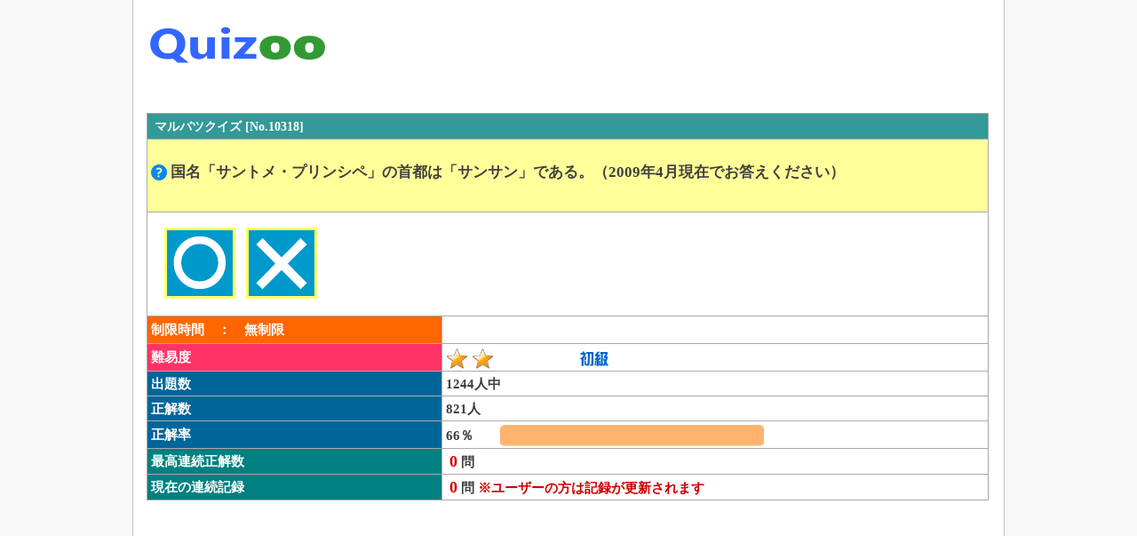

--- FILE ---
content_type: text/html;charset=utf-8
request_url: https://quizoo.jp/quiz/maru_quiz.php?id=10318
body_size: 2928
content:
<!doctype html>
<html lang="ja">
<head>
<meta charset="utf-8">
<meta name="viewport" content="width=device-width,initial-scale=1.0,maximum-scale=5.5,user-scalable=1">
<title>【問題】国名「サントメ・プリンシペ」の首都は「サンサン... - Quizoo くいずー</title>
<meta name="description" content="マルバツクイズ問題「国名「サントメ・プリンシペ」の首都は「サンサン」である。（2009年4月現在でお答えください）」さて、答えはどちらでしょうか？回答時間は無制限です。ゆっくりお考えください。"><link rel="canonical" href="https://www.quizoo.jp/quiz/maru_quiz.php?id=10318">
<link rel="alternate" media="only screen and (max-width: 640px)" href="https://m.quizoo.jp/quiz/maru_quiz.php?id=10318">
<link rel="alternate" media="handheld" href="https://m.quizoo.jp/quiz/maru_quiz.php?id=10318"><link rel="stylesheet" href="../cmmn/style.css">
<link rel="shortcut icon" href="../favicon.ico">
<script async src="https://pagead2.googlesyndication.com/pagead/js/adsbygoogle.js?client=ca-pub-2477218942783619"
     crossorigin="anonymous"></script>
</head>
<body>
<!-- ｺﾝﾃﾅ開始 -->
<div id="container">
<!-- ﾍﾟｰｼﾞ開始 -->
<div id="page">
<!-- ﾍｯﾀﾞ開始 -->
<div id="header-sub">
<div class="box-left">
<h1 class="siteTitle">
<a href="https://www.quizoo.jp/"><img src="https://www.quizoo.jp/img/logo_h.png" height="80" width="205" alt="Quizoo くいずー"></a>
</h1>
</div>
<div class="box-right">
<script async src="https://pagead2.googlesyndication.com/pagead/js/adsbygoogle.js?client=ca-pub-2477218942783619"
     crossorigin="anonymous"></script>
<!-- 固定（728×90）※p_Q_headr -->
<ins class="adsbygoogle"
     style="display:inline-block;width:728px;height:90px"
     data-ad-client="ca-pub-2477218942783619"
     data-ad-slot="9665299886"></ins>
<script>
     (adsbygoogle = window.adsbygoogle || []).push({});
</script>
</div>
<div class="box-clear"></div>
</div>
<!-- ﾍｯﾀﾞ終了 --><!-- ﾒｲﾝｶﾗﾑ開始 -->
<div id="single">
<!-- MaruQuizStr Str -->
<div id="MaruQuizStr"><table summary="出題内容">
<tr>
<th colspan="2">&nbsp;マルバツクイズ&nbsp;[No.10318]</th>
</tr><tr>
<td class="tdQQ" colspan="2">
<p>
<img src="../img/mini/q.png" height="18" width="18" alt="問題">&nbsp;国名「サントメ・プリンシペ」の首都は「サンサン」である。（2009年4月現在でお答えください）</p>
</td>
</tr>
<tr>
<td class="td00" colspan="2">
<form method="post" action="maru_quiz.php">
&nbsp;&nbsp;&nbsp;&nbsp;&nbsp;<input type="image" src="../img/btn/maru.gif" name="anser" alt="○">
<input type="hidden" name="mode" value="anser">
<input type="hidden" name="id" value="10318">
<input type="hidden" name="cg" value="shak">
<input type="hidden" name="qa" value="0111000101">
<input type="hidden" name="ya" value="0">
<input type="hidden" name="yr" value="0">
<input type="hidden" name="yc" value="0">
</form>
&nbsp;&nbsp;
<form method="post" action="maru_quiz.php">
<input type="image" src="../img/btn/batu.gif" name="anser" alt="×">
<input type="hidden" name="mode" value="anser">
<input type="hidden" name="id" value="10318">
<input type="hidden" name="cg" value="shak">
<input type="hidden" name="qa" value="0111000101">
<input type="hidden" name="ya" value="1">
<input type="hidden" name="yr" value="0">
<input type="hidden" name="yc" value="0">
</form>
</td>
</tr><tr>
<td class="td10t">制限時間　：　無制限</td>
<td class="td20" align="right"></td>
</tr>
<tr>
<td class="td10n">難易度</td>
<td class="td20"><img src="../img/mark/s2.gif" height="24" width="240" alt="初級"></td>
</tr>
<tr>
<td class="td10b">出題数</td>
<td class="td20">1244人中</td>
</tr>
<tr>
<td class="td10b">正解数</td>
<td class="td20">821人</td>
</tr>
<tr>
<td class="td10b">正解率</td>
<td class="td20">66％<img class="bar" src="../img/aqu/bar/b_orng.png" height="24" width="297" alt="正解率"></td>
</tr>
<tr>
<td class="td10c">最高連続正解数</td>
<td class="td20">&nbsp;<b><font size="4" color="#CC0000">0</font>&nbsp;問</b></td>
</tr>
<tr>
<td class="td10c">現在の連続記録</td>
<td class="td20">&nbsp;<b><font size="4" color="#CC0000">0</font>&nbsp;問&nbsp;<font color="#CC0000">※ユーザーの方は記録が更新されます</font></b></td>
</tr>
</table></div>
<!-- MaruQuizStr End --><div class="ad1-728-90-01">
<script async src="https://pagead2.googlesyndication.com/pagead/js/adsbygoogle.js?client=ca-pub-2477218942783619"
     crossorigin="anonymous"></script>
<!-- レスポンシブ ※p_Q_maru -->
<ins class="adsbygoogle"
     style="display:block"
     data-ad-client="ca-pub-2477218942783619"
     data-ad-slot="8068164570"
     data-ad-format="auto"
     data-full-width-responsive="true"></ins>
<script>
     (adsbygoogle = window.adsbygoogle || []).push({});
</script>
</div><div class="pt2">
<a href="../main/search.php?ctgo=shak"><img src="../img/btn/srch.gif" height="30" width="240" alt="クイズ・検定一覧"></a>
</div><div class="pt2">
<a href="./maru_list.php?ctgo=shak"><img src="../img/btn/mbls.gif" height="30" width="220" alt="マルバツクイズ一覧"></a>
</div>
<div class="pt2">
<a href="../"><img src="../img/btn/top.gif" height="35" width="120" alt="トップページ"></a>
</div><!-- Quiz_Exam Str -->
<div id="Quiz_Exam">
<div class="ttl"><img src="../img/mini/nt.png" height="20" width="20" alt="その他のクイズ・検定">&nbsp;予習・復習／マルバツクイズ</div>
<div class="sub">出題文をクリックするとクイズにチャレンジできます。</div><div class="qz">
<img src="../img/mini/q.png" height="18" width="18" alt="">&nbsp;<a href="./maru_quiz.php?id=10319">国名「コスタリカ」の首都は「コスタリーカ」である。（2009年4月現在でお答えください）</a><br>
</div><div class="qz">
<img src="../img/mini/q.png" height="18" width="18" alt="">&nbsp;<a href="./maru_quiz.php?id=10320">国名「ジブチ」の首都は「ジブリ」である。（2009年4月現在でお答えください）</a><br>
</div><div class="qz">
<img src="../img/mini/q.png" height="18" width="18" alt="">&nbsp;<a href="./maru_quiz.php?id=10321">国名「インドネシア」の首都は「ジャワ」である。（2009年4月現在でお答えください）</a><br>
</div><div class="qz">
<img src="../img/mini/q.png" height="18" width="18" alt="">&nbsp;<a href="./maru_quiz.php?id=10322">国名「マケドニア」の首都は「マケド」である。（2009年4月現在でお答えください）</a><br>
</div><div class="qz">
<img src="../img/mini/q.png" height="18" width="18" alt="">&nbsp;<a href="./maru_quiz.php?id=10323">国名「スウェーデン」の首都は「コペンハーゲン」である。（2009年4月現在でお答えください）</a><br>
</div><div class="qz">
<img src="../img/mini/q.png" height="18" width="18" alt="">&nbsp;<a href="./maru_quiz.php?id=10324">国名「フィジー」の首都は「フィジー」である。（2009年4月現在でお答えください）</a><br>
</div><div class="qz">
<img src="../img/mini/q.png" height="18" width="18" alt="">&nbsp;<a href="./maru_quiz.php?id=10325">国名「スリランカ」の首都は「コロンボ」である。（2009年4月現在でお答えください）</a><br>
</div><div class="qz">
<img src="../img/mini/q.png" height="18" width="18" alt="">&nbsp;<a href="./maru_quiz.php?id=10326">国名「グレナダ」の首都は「グレナダシティ」である。（2009年4月現在でお答えください）</a><br>
</div><div class="qz">
<img src="../img/mini/q.png" height="18" width="18" alt="">&nbsp;<a href="./maru_quiz.php?id=10327">国名「アンティグア・バーブーダ」の首都は「バーブーダ」である。（2009年4月現在でお答えください）</a><br>
</div><div class="qz">
<img src="../img/mini/q.png" height="18" width="18" alt="">&nbsp;<a href="./maru_quiz.php?id=10328">国名「大韓民国」の首都は「プサン」である。（2009年4月現在でお答えください）</a><br>
</div><div class="qz">
<img src="../img/mini/q.png" height="18" width="18" alt="">&nbsp;<a href="./maru_quiz.php?id=10329">国名「ブルガリア」の首都は「ウィーン」である。（2009年4月現在でお答えください）</a><br>
</div><div class="qz">
<img src="../img/mini/q.png" height="18" width="18" alt="">&nbsp;<a href="./maru_quiz.php?id=10330">国名「セネガル」の首都は「パリ・ダカール」である。（2009年4月現在でお答えください）</a><br>
</div><div class="qz">
<img src="../img/mini/q.png" height="18" width="18" alt="">&nbsp;<a href="./maru_quiz.php?id=10331">国名「ウズベキスタン」の首都は「ウズベキスタン」である。（2009年4月現在でお答えください）</a><br>
</div><div class="qz">
<img src="../img/mini/q.png" height="18" width="18" alt="">&nbsp;<a href="./maru_quiz.php?id=10332">国名「バングラデシュ」の首都は「バングラ」である。（2009年4月現在でお答えください）</a><br>
</div><div class="qz">
<img src="../img/mini/q.png" height="18" width="18" alt="">&nbsp;<a href="./maru_quiz.php?id=10333">国名「アイルランド」の首都は「リスボン」である。（2009年4月現在でお答えください）</a><br>
</div><div class="qz">
<img src="../img/mini/q.png" height="18" width="18" alt="">&nbsp;<a href="./maru_quiz.php?id=10334">国名「シリア」の首都は「シリア」である。（2009年4月現在でお答えください）</a><br>
</div><div class="qz">
<img src="../img/mini/q.png" height="18" width="18" alt="">&nbsp;<a href="./maru_quiz.php?id=10335">国名「キリバス」の首都は「キリバス」である。（2009年4月現在でお答えください）</a><br>
</div><div class="qz">
<img src="../img/mini/q.png" height="18" width="18" alt="">&nbsp;<a href="./maru_quiz.php?id=10336">国名「エストニア」の首都は「エストニア」である。（2009年4月現在でお答えください）</a><br>
</div><div class="qz">
<img src="../img/mini/q.png" height="18" width="18" alt="">&nbsp;<a href="./maru_quiz.php?id=10337">国名「チュニジア」の首都は「チュロス」である。（2009年4月現在でお答えください）</a><br>
</div><div class="qz">
<img src="../img/mini/q.png" height="18" width="18" alt="">&nbsp;<a href="./maru_quiz.php?id=10338">国名「アルバニア」の首都は「アルバニア」である。（2009年4月現在でお答えください）</a><br>
</div><div class="qz">
<img src="../img/mini/q.png" height="18" width="18" alt="">&nbsp;<a href="./maru_quiz.php?id=10339">国名「東ティモール」の首都は「西ティモール」である。（2009年4月現在でお答えください）</a><br>
</div><div class="qz">
<img src="../img/mini/q.png" height="18" width="18" alt="">&nbsp;<a href="./maru_quiz.php?id=10340">国名「ブータン」の首都は「ブータン」である。（2009年4月現在でお答えください）</a><br>
</div><div class="qz">
<img src="../img/mini/q.png" height="18" width="18" alt="">&nbsp;<a href="./maru_quiz.php?id=10341">国名「ホンジュラス」の首都は「テグシガルパ」である。（2009年4月現在でお答えください）</a><br>
</div><div class="qz">
<img src="../img/mini/q.png" height="18" width="18" alt="">&nbsp;<a href="./maru_quiz.php?id=10342">国名「イラン」の首都は「テヘラン」である。（2009年4月現在でお答えください）</a><br>
</div><div class="qz">
<img src="../img/mini/q.png" height="18" width="18" alt="">&nbsp;<a href="./maru_quiz.php?id=10343">国名「日本」の首都は「東京」である。（2009年4月現在でお答えください）</a><br>
</div><div class="qz">
<img src="../img/mini/q.png" height="18" width="18" alt="">&nbsp;<a href="./maru_quiz.php?id=10344">国名「タジキスタン」の首都は「ドゥシャンベ」である。（2009年4月現在でお答えください）</a><br>
</div><div class="qz">
<img src="../img/mini/q.png" height="18" width="18" alt="">&nbsp;<a href="./maru_quiz.php?id=10345">国名「カタール」の首都は「ドーハ」である。（2009年4月現在でお答えください）</a><br>
</div><div class="qz">
<img src="../img/mini/q.png" height="18" width="18" alt="">&nbsp;<a href="./maru_quiz.php?id=10346">国名「グルジア」の首都は「トビリシ」である。（2009年4月現在でお答えください）</a><br>
</div><div class="qz">
<img src="../img/mini/q.png" height="18" width="18" alt="">&nbsp;<a href="./maru_quiz.php?id=10347">国名「リビア」の首都は「トリポリ」である。（2009年4月現在でお答えください）</a><br>
</div><div class="qz">
<img src="../img/mini/q.png" height="18" width="18" alt="">&nbsp;<a href="./maru_quiz.php?id=10348">国名「ケニア」の首都は「ナイロビ」である。（2009年4月現在でお答えください）</a><br>
</div><div class="qz">
<img src="../img/mini/q.png" height="18" width="18" alt="">&nbsp;<a href="./maru_quiz.php?id=10349">国名「バハマ」の首都は「ナッソー」である。（2009年4月現在でお答えください）</a><br>
</div><div class="qz">
<img src="../img/mini/q.png" height="18" width="18" alt="">&nbsp;<a href="./maru_quiz.php?id=10350">国名「ニジェール」の首都は「ニアメ」である。（2009年4月現在でお答えください）</a><br>
</div><div class="qz">
<img src="../img/mini/q.png" height="18" width="18" alt="">&nbsp;<a href="./maru_quiz.php?id=10351">国名「キプロス」の首都は「ニコシア」である。（2009年4月現在でお答えください）</a><br>
</div><div class="qz">
<img src="../img/mini/q.png" height="18" width="18" alt="">&nbsp;<a href="./maru_quiz.php?id=10352">国名「インド」の首都は「ニューデリー」である。（2009年4月現在でお答えください）</a><br>
</div><div class="qz">
<img src="../img/mini/q.png" height="18" width="18" alt="">&nbsp;<a href="./maru_quiz.php?id=10353">国名「モーリタニア」の首都は「ヌアクショット」である。（2009年4月現在でお答えください）</a><br>
</div><div class="qz">
<img src="../img/mini/q.png" height="18" width="18" alt="">&nbsp;<a href="./maru_quiz.php?id=10354">国名「トンガ」の首都は「ヌクアロファ」である。（2009年4月現在でお答えください）</a><br>
</div><div class="qz">
<img src="../img/mini/q.png" height="18" width="18" alt="">&nbsp;<a href="./maru_quiz.php?id=10355">国名「ミャンマー」の首都は「ネーピードー」である。（2009年4月現在でお答えください）</a><br>
</div><div class="qz">
<img src="../img/mini/q.png" height="18" width="18" alt="">&nbsp;<a href="./maru_quiz.php?id=10356">国名「アゼルバイジャン」の首都は「バクー」である。（2009年4月現在でお答えください）</a><br>
</div><div class="qz">
<img src="../img/mini/q.png" height="18" width="18" alt="">&nbsp;<a href="./maru_quiz.php?id=10357">国名「イラク」の首都は「バグダッド」である。（2009年4月現在でお答えください）</a><br>
</div><div class="qz">
<img src="../img/mini/q.png" height="18" width="18" alt="">&nbsp;<a href="./maru_quiz.php?id=10358">国名「セントクリストファー・ネービス」の首都は「バセテール」である。（2009年4月現在でお答えください）</a><br>
</div></div>
<!-- Quiz_Exam End --></div>
<!-- ﾒｲﾝｶﾗﾑ終了 --><!-- ﾌｯﾀ開始 -->
<div id="footer"></div>
<!-- ﾌｯﾀ終了 -->
</div>
<!-- ﾍﾟｰｼﾞ終了 -->
</div>
<!-- ｺﾝﾃﾅ終了 -->
</body>
</html>

--- FILE ---
content_type: text/html; charset=utf-8
request_url: https://www.google.com/recaptcha/api2/aframe
body_size: 265
content:
<!DOCTYPE HTML><html><head><meta http-equiv="content-type" content="text/html; charset=UTF-8"></head><body><script nonce="6e9xbggGgz1cTTPrjuud0w">/** Anti-fraud and anti-abuse applications only. See google.com/recaptcha */ try{var clients={'sodar':'https://pagead2.googlesyndication.com/pagead/sodar?'};window.addEventListener("message",function(a){try{if(a.source===window.parent){var b=JSON.parse(a.data);var c=clients[b['id']];if(c){var d=document.createElement('img');d.src=c+b['params']+'&rc='+(localStorage.getItem("rc::a")?sessionStorage.getItem("rc::b"):"");window.document.body.appendChild(d);sessionStorage.setItem("rc::e",parseInt(sessionStorage.getItem("rc::e")||0)+1);localStorage.setItem("rc::h",'1769842284561');}}}catch(b){}});window.parent.postMessage("_grecaptcha_ready", "*");}catch(b){}</script></body></html>